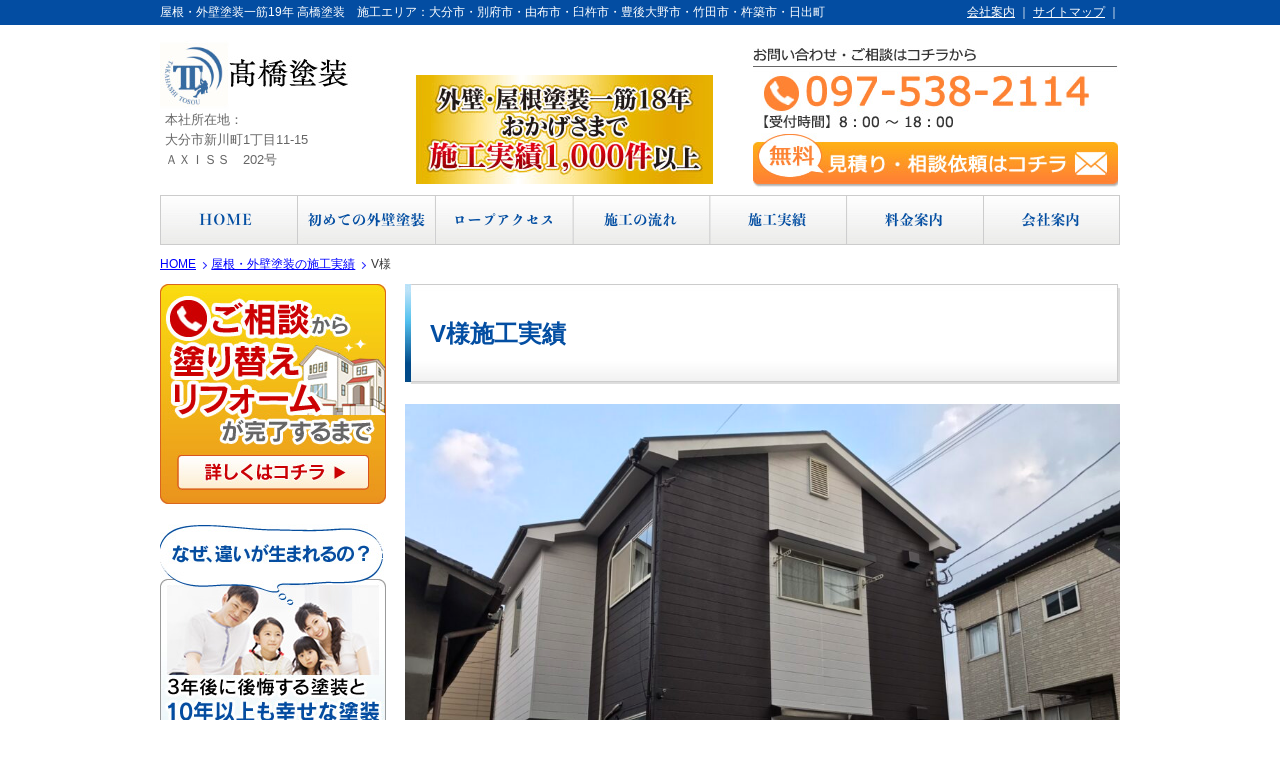

--- FILE ---
content_type: text/html; charset=UTF-8
request_url: https://takahashitosou.com/works/102/
body_size: 9196
content:
<html lang="ja">
<head>
<meta charset="UTF-8">
<!-- Google Tag Manager -->
<script>(function(w,d,s,l,i){w[l]=w[l]||[];w[l].push({'gtm.start':
new Date().getTime(),event:'gtm.js'});var f=d.getElementsByTagName(s)[0],
j=d.createElement(s),dl=l!='dataLayer'?'&l='+l:'';j.async=true;j.src=
'https://www.googletagmanager.com/gtm.js?id='+i+dl;f.parentNode.insertBefore(j,f);
})(window,document,'script','dataLayer','GTM-5T75HFW');</script>
<!-- End Google Tag Manager -->

<title>V様 | 大分市の外壁塗装なら高橋塗装へ</title>
<meta name="keywords" content="">
<meta name="description" content="">
<link type="text/css" rel="stylesheet" href="https://takahashitosou.com/css/normalize.css">
<link type="text/css" rel="stylesheet" href="https://takahashitosou.com/css/base.css">
<link type="text/css" rel="stylesheet" href="https://takahashitosou.com/js/flexslider/flexslider.css">
<link rel="icon" type="image/vnd.microsoft.icon" href="https://takahashitosou.com/favicon.ico">
<script type="text/javascript" src="https://takahashitosou.com/js/jquery-1.8.3.min.js"></script>
<script type="text/javascript" src="https://takahashitosou.com/js/jquery.easing.js"></script>
<script type="text/javascript" src="https://takahashitosou.com/js/jquery.smoothScroll.js"></script>
<script type="text/javascript" src="https://takahashitosou.com/js/flexslider/jquery.flexslider.js"></script>
<script type="text/javascript" src="https://takahashitosou.com/js/sideslider.js"></script>
<script type="text/javascript" src="https://takahashitosou.com/js/common.js"></script>
<!--[if lt IE 9]>
<script type="text/javascript" src="https://takahashitosou.com/js/html5shiv-printshiv.js"></script>
<![endif]-->
<script type="text/javascript">
$(function(){
	$('a.scroll').smoothScroll();	
});
</script>

<meta name='robots' content='max-image-preview:large' />
	<style>img:is([sizes="auto" i], [sizes^="auto," i]) { contain-intrinsic-size: 3000px 1500px }</style>
	<script type="text/javascript">
/* <![CDATA[ */
window._wpemojiSettings = {"baseUrl":"https:\/\/s.w.org\/images\/core\/emoji\/16.0.1\/72x72\/","ext":".png","svgUrl":"https:\/\/s.w.org\/images\/core\/emoji\/16.0.1\/svg\/","svgExt":".svg","source":{"concatemoji":"https:\/\/takahashitosou.com\/manage\/wp-includes\/js\/wp-emoji-release.min.js?ver=6.8.3"}};
/*! This file is auto-generated */
!function(s,n){var o,i,e;function c(e){try{var t={supportTests:e,timestamp:(new Date).valueOf()};sessionStorage.setItem(o,JSON.stringify(t))}catch(e){}}function p(e,t,n){e.clearRect(0,0,e.canvas.width,e.canvas.height),e.fillText(t,0,0);var t=new Uint32Array(e.getImageData(0,0,e.canvas.width,e.canvas.height).data),a=(e.clearRect(0,0,e.canvas.width,e.canvas.height),e.fillText(n,0,0),new Uint32Array(e.getImageData(0,0,e.canvas.width,e.canvas.height).data));return t.every(function(e,t){return e===a[t]})}function u(e,t){e.clearRect(0,0,e.canvas.width,e.canvas.height),e.fillText(t,0,0);for(var n=e.getImageData(16,16,1,1),a=0;a<n.data.length;a++)if(0!==n.data[a])return!1;return!0}function f(e,t,n,a){switch(t){case"flag":return n(e,"\ud83c\udff3\ufe0f\u200d\u26a7\ufe0f","\ud83c\udff3\ufe0f\u200b\u26a7\ufe0f")?!1:!n(e,"\ud83c\udde8\ud83c\uddf6","\ud83c\udde8\u200b\ud83c\uddf6")&&!n(e,"\ud83c\udff4\udb40\udc67\udb40\udc62\udb40\udc65\udb40\udc6e\udb40\udc67\udb40\udc7f","\ud83c\udff4\u200b\udb40\udc67\u200b\udb40\udc62\u200b\udb40\udc65\u200b\udb40\udc6e\u200b\udb40\udc67\u200b\udb40\udc7f");case"emoji":return!a(e,"\ud83e\udedf")}return!1}function g(e,t,n,a){var r="undefined"!=typeof WorkerGlobalScope&&self instanceof WorkerGlobalScope?new OffscreenCanvas(300,150):s.createElement("canvas"),o=r.getContext("2d",{willReadFrequently:!0}),i=(o.textBaseline="top",o.font="600 32px Arial",{});return e.forEach(function(e){i[e]=t(o,e,n,a)}),i}function t(e){var t=s.createElement("script");t.src=e,t.defer=!0,s.head.appendChild(t)}"undefined"!=typeof Promise&&(o="wpEmojiSettingsSupports",i=["flag","emoji"],n.supports={everything:!0,everythingExceptFlag:!0},e=new Promise(function(e){s.addEventListener("DOMContentLoaded",e,{once:!0})}),new Promise(function(t){var n=function(){try{var e=JSON.parse(sessionStorage.getItem(o));if("object"==typeof e&&"number"==typeof e.timestamp&&(new Date).valueOf()<e.timestamp+604800&&"object"==typeof e.supportTests)return e.supportTests}catch(e){}return null}();if(!n){if("undefined"!=typeof Worker&&"undefined"!=typeof OffscreenCanvas&&"undefined"!=typeof URL&&URL.createObjectURL&&"undefined"!=typeof Blob)try{var e="postMessage("+g.toString()+"("+[JSON.stringify(i),f.toString(),p.toString(),u.toString()].join(",")+"));",a=new Blob([e],{type:"text/javascript"}),r=new Worker(URL.createObjectURL(a),{name:"wpTestEmojiSupports"});return void(r.onmessage=function(e){c(n=e.data),r.terminate(),t(n)})}catch(e){}c(n=g(i,f,p,u))}t(n)}).then(function(e){for(var t in e)n.supports[t]=e[t],n.supports.everything=n.supports.everything&&n.supports[t],"flag"!==t&&(n.supports.everythingExceptFlag=n.supports.everythingExceptFlag&&n.supports[t]);n.supports.everythingExceptFlag=n.supports.everythingExceptFlag&&!n.supports.flag,n.DOMReady=!1,n.readyCallback=function(){n.DOMReady=!0}}).then(function(){return e}).then(function(){var e;n.supports.everything||(n.readyCallback(),(e=n.source||{}).concatemoji?t(e.concatemoji):e.wpemoji&&e.twemoji&&(t(e.twemoji),t(e.wpemoji)))}))}((window,document),window._wpemojiSettings);
/* ]]> */
</script>
<style id='wp-emoji-styles-inline-css' type='text/css'>

	img.wp-smiley, img.emoji {
		display: inline !important;
		border: none !important;
		box-shadow: none !important;
		height: 1em !important;
		width: 1em !important;
		margin: 0 0.07em !important;
		vertical-align: -0.1em !important;
		background: none !important;
		padding: 0 !important;
	}
</style>
<link rel='stylesheet' id='wp-block-library-css' href='https://takahashitosou.com/manage/wp-includes/css/dist/block-library/style.min.css?ver=6.8.3' type='text/css' media='all' />
<style id='classic-theme-styles-inline-css' type='text/css'>
/*! This file is auto-generated */
.wp-block-button__link{color:#fff;background-color:#32373c;border-radius:9999px;box-shadow:none;text-decoration:none;padding:calc(.667em + 2px) calc(1.333em + 2px);font-size:1.125em}.wp-block-file__button{background:#32373c;color:#fff;text-decoration:none}
</style>
<style id='global-styles-inline-css' type='text/css'>
:root{--wp--preset--aspect-ratio--square: 1;--wp--preset--aspect-ratio--4-3: 4/3;--wp--preset--aspect-ratio--3-4: 3/4;--wp--preset--aspect-ratio--3-2: 3/2;--wp--preset--aspect-ratio--2-3: 2/3;--wp--preset--aspect-ratio--16-9: 16/9;--wp--preset--aspect-ratio--9-16: 9/16;--wp--preset--color--black: #000000;--wp--preset--color--cyan-bluish-gray: #abb8c3;--wp--preset--color--white: #ffffff;--wp--preset--color--pale-pink: #f78da7;--wp--preset--color--vivid-red: #cf2e2e;--wp--preset--color--luminous-vivid-orange: #ff6900;--wp--preset--color--luminous-vivid-amber: #fcb900;--wp--preset--color--light-green-cyan: #7bdcb5;--wp--preset--color--vivid-green-cyan: #00d084;--wp--preset--color--pale-cyan-blue: #8ed1fc;--wp--preset--color--vivid-cyan-blue: #0693e3;--wp--preset--color--vivid-purple: #9b51e0;--wp--preset--gradient--vivid-cyan-blue-to-vivid-purple: linear-gradient(135deg,rgba(6,147,227,1) 0%,rgb(155,81,224) 100%);--wp--preset--gradient--light-green-cyan-to-vivid-green-cyan: linear-gradient(135deg,rgb(122,220,180) 0%,rgb(0,208,130) 100%);--wp--preset--gradient--luminous-vivid-amber-to-luminous-vivid-orange: linear-gradient(135deg,rgba(252,185,0,1) 0%,rgba(255,105,0,1) 100%);--wp--preset--gradient--luminous-vivid-orange-to-vivid-red: linear-gradient(135deg,rgba(255,105,0,1) 0%,rgb(207,46,46) 100%);--wp--preset--gradient--very-light-gray-to-cyan-bluish-gray: linear-gradient(135deg,rgb(238,238,238) 0%,rgb(169,184,195) 100%);--wp--preset--gradient--cool-to-warm-spectrum: linear-gradient(135deg,rgb(74,234,220) 0%,rgb(151,120,209) 20%,rgb(207,42,186) 40%,rgb(238,44,130) 60%,rgb(251,105,98) 80%,rgb(254,248,76) 100%);--wp--preset--gradient--blush-light-purple: linear-gradient(135deg,rgb(255,206,236) 0%,rgb(152,150,240) 100%);--wp--preset--gradient--blush-bordeaux: linear-gradient(135deg,rgb(254,205,165) 0%,rgb(254,45,45) 50%,rgb(107,0,62) 100%);--wp--preset--gradient--luminous-dusk: linear-gradient(135deg,rgb(255,203,112) 0%,rgb(199,81,192) 50%,rgb(65,88,208) 100%);--wp--preset--gradient--pale-ocean: linear-gradient(135deg,rgb(255,245,203) 0%,rgb(182,227,212) 50%,rgb(51,167,181) 100%);--wp--preset--gradient--electric-grass: linear-gradient(135deg,rgb(202,248,128) 0%,rgb(113,206,126) 100%);--wp--preset--gradient--midnight: linear-gradient(135deg,rgb(2,3,129) 0%,rgb(40,116,252) 100%);--wp--preset--font-size--small: 13px;--wp--preset--font-size--medium: 20px;--wp--preset--font-size--large: 36px;--wp--preset--font-size--x-large: 42px;--wp--preset--spacing--20: 0.44rem;--wp--preset--spacing--30: 0.67rem;--wp--preset--spacing--40: 1rem;--wp--preset--spacing--50: 1.5rem;--wp--preset--spacing--60: 2.25rem;--wp--preset--spacing--70: 3.38rem;--wp--preset--spacing--80: 5.06rem;--wp--preset--shadow--natural: 6px 6px 9px rgba(0, 0, 0, 0.2);--wp--preset--shadow--deep: 12px 12px 50px rgba(0, 0, 0, 0.4);--wp--preset--shadow--sharp: 6px 6px 0px rgba(0, 0, 0, 0.2);--wp--preset--shadow--outlined: 6px 6px 0px -3px rgba(255, 255, 255, 1), 6px 6px rgba(0, 0, 0, 1);--wp--preset--shadow--crisp: 6px 6px 0px rgba(0, 0, 0, 1);}:where(.is-layout-flex){gap: 0.5em;}:where(.is-layout-grid){gap: 0.5em;}body .is-layout-flex{display: flex;}.is-layout-flex{flex-wrap: wrap;align-items: center;}.is-layout-flex > :is(*, div){margin: 0;}body .is-layout-grid{display: grid;}.is-layout-grid > :is(*, div){margin: 0;}:where(.wp-block-columns.is-layout-flex){gap: 2em;}:where(.wp-block-columns.is-layout-grid){gap: 2em;}:where(.wp-block-post-template.is-layout-flex){gap: 1.25em;}:where(.wp-block-post-template.is-layout-grid){gap: 1.25em;}.has-black-color{color: var(--wp--preset--color--black) !important;}.has-cyan-bluish-gray-color{color: var(--wp--preset--color--cyan-bluish-gray) !important;}.has-white-color{color: var(--wp--preset--color--white) !important;}.has-pale-pink-color{color: var(--wp--preset--color--pale-pink) !important;}.has-vivid-red-color{color: var(--wp--preset--color--vivid-red) !important;}.has-luminous-vivid-orange-color{color: var(--wp--preset--color--luminous-vivid-orange) !important;}.has-luminous-vivid-amber-color{color: var(--wp--preset--color--luminous-vivid-amber) !important;}.has-light-green-cyan-color{color: var(--wp--preset--color--light-green-cyan) !important;}.has-vivid-green-cyan-color{color: var(--wp--preset--color--vivid-green-cyan) !important;}.has-pale-cyan-blue-color{color: var(--wp--preset--color--pale-cyan-blue) !important;}.has-vivid-cyan-blue-color{color: var(--wp--preset--color--vivid-cyan-blue) !important;}.has-vivid-purple-color{color: var(--wp--preset--color--vivid-purple) !important;}.has-black-background-color{background-color: var(--wp--preset--color--black) !important;}.has-cyan-bluish-gray-background-color{background-color: var(--wp--preset--color--cyan-bluish-gray) !important;}.has-white-background-color{background-color: var(--wp--preset--color--white) !important;}.has-pale-pink-background-color{background-color: var(--wp--preset--color--pale-pink) !important;}.has-vivid-red-background-color{background-color: var(--wp--preset--color--vivid-red) !important;}.has-luminous-vivid-orange-background-color{background-color: var(--wp--preset--color--luminous-vivid-orange) !important;}.has-luminous-vivid-amber-background-color{background-color: var(--wp--preset--color--luminous-vivid-amber) !important;}.has-light-green-cyan-background-color{background-color: var(--wp--preset--color--light-green-cyan) !important;}.has-vivid-green-cyan-background-color{background-color: var(--wp--preset--color--vivid-green-cyan) !important;}.has-pale-cyan-blue-background-color{background-color: var(--wp--preset--color--pale-cyan-blue) !important;}.has-vivid-cyan-blue-background-color{background-color: var(--wp--preset--color--vivid-cyan-blue) !important;}.has-vivid-purple-background-color{background-color: var(--wp--preset--color--vivid-purple) !important;}.has-black-border-color{border-color: var(--wp--preset--color--black) !important;}.has-cyan-bluish-gray-border-color{border-color: var(--wp--preset--color--cyan-bluish-gray) !important;}.has-white-border-color{border-color: var(--wp--preset--color--white) !important;}.has-pale-pink-border-color{border-color: var(--wp--preset--color--pale-pink) !important;}.has-vivid-red-border-color{border-color: var(--wp--preset--color--vivid-red) !important;}.has-luminous-vivid-orange-border-color{border-color: var(--wp--preset--color--luminous-vivid-orange) !important;}.has-luminous-vivid-amber-border-color{border-color: var(--wp--preset--color--luminous-vivid-amber) !important;}.has-light-green-cyan-border-color{border-color: var(--wp--preset--color--light-green-cyan) !important;}.has-vivid-green-cyan-border-color{border-color: var(--wp--preset--color--vivid-green-cyan) !important;}.has-pale-cyan-blue-border-color{border-color: var(--wp--preset--color--pale-cyan-blue) !important;}.has-vivid-cyan-blue-border-color{border-color: var(--wp--preset--color--vivid-cyan-blue) !important;}.has-vivid-purple-border-color{border-color: var(--wp--preset--color--vivid-purple) !important;}.has-vivid-cyan-blue-to-vivid-purple-gradient-background{background: var(--wp--preset--gradient--vivid-cyan-blue-to-vivid-purple) !important;}.has-light-green-cyan-to-vivid-green-cyan-gradient-background{background: var(--wp--preset--gradient--light-green-cyan-to-vivid-green-cyan) !important;}.has-luminous-vivid-amber-to-luminous-vivid-orange-gradient-background{background: var(--wp--preset--gradient--luminous-vivid-amber-to-luminous-vivid-orange) !important;}.has-luminous-vivid-orange-to-vivid-red-gradient-background{background: var(--wp--preset--gradient--luminous-vivid-orange-to-vivid-red) !important;}.has-very-light-gray-to-cyan-bluish-gray-gradient-background{background: var(--wp--preset--gradient--very-light-gray-to-cyan-bluish-gray) !important;}.has-cool-to-warm-spectrum-gradient-background{background: var(--wp--preset--gradient--cool-to-warm-spectrum) !important;}.has-blush-light-purple-gradient-background{background: var(--wp--preset--gradient--blush-light-purple) !important;}.has-blush-bordeaux-gradient-background{background: var(--wp--preset--gradient--blush-bordeaux) !important;}.has-luminous-dusk-gradient-background{background: var(--wp--preset--gradient--luminous-dusk) !important;}.has-pale-ocean-gradient-background{background: var(--wp--preset--gradient--pale-ocean) !important;}.has-electric-grass-gradient-background{background: var(--wp--preset--gradient--electric-grass) !important;}.has-midnight-gradient-background{background: var(--wp--preset--gradient--midnight) !important;}.has-small-font-size{font-size: var(--wp--preset--font-size--small) !important;}.has-medium-font-size{font-size: var(--wp--preset--font-size--medium) !important;}.has-large-font-size{font-size: var(--wp--preset--font-size--large) !important;}.has-x-large-font-size{font-size: var(--wp--preset--font-size--x-large) !important;}
:where(.wp-block-post-template.is-layout-flex){gap: 1.25em;}:where(.wp-block-post-template.is-layout-grid){gap: 1.25em;}
:where(.wp-block-columns.is-layout-flex){gap: 2em;}:where(.wp-block-columns.is-layout-grid){gap: 2em;}
:root :where(.wp-block-pullquote){font-size: 1.5em;line-height: 1.6;}
</style>
<link rel="https://api.w.org/" href="https://takahashitosou.com/wp-json/" /><link rel="EditURI" type="application/rsd+xml" title="RSD" href="https://takahashitosou.com/manage/xmlrpc.php?rsd" />
<link rel="canonical" href="https://takahashitosou.com/works/102/" />
<link rel='shortlink' href='https://takahashitosou.com/?p=102' />
<link rel="alternate" title="oEmbed (JSON)" type="application/json+oembed" href="https://takahashitosou.com/wp-json/oembed/1.0/embed?url=https%3A%2F%2Ftakahashitosou.com%2Fworks%2F102%2F" />
<link rel="alternate" title="oEmbed (XML)" type="text/xml+oembed" href="https://takahashitosou.com/wp-json/oembed/1.0/embed?url=https%3A%2F%2Ftakahashitosou.com%2Fworks%2F102%2F&#038;format=xml" />
</head>

<body class="wp-singular works-template-default single single-works postid-102 wp-theme-takahasitosou">
<!-- Google Tag Manager (noscript) -->
<noscript><iframe src="https://www.googletagmanager.com/ns.html?id=GTM-5T75HFW"
height="0" width="0" style="display:none;visibility:hidden"></iframe></noscript>
<!-- End Google Tag Manager (noscript) -->

<div id="fb-root"></div>
<script>(function(d, s, id) {
  var js, fjs = d.getElementsByTagName(s)[0];
  if (d.getElementById(id)) return;
  js = d.createElement(s); js.id = id;
  js.src = "//connect.facebook.net/ja_JP/sdk.js#xfbml=1&version=v2.6";
  fjs.parentNode.insertBefore(js, fjs);
}(document, 'script', 'facebook-jssdk'));</script>


<div class="page-bg">
<div class="page-body">

<header class="header">
<div class="header__container clearfix">
<h1 class="site-description">屋根・外壁塗装一筋19年 高橋塗装　施工エリア：大分市・別府市・由布市・臼杵市・豊後大野市・竹田市・杵築市・日出町</h1>
<nav class="primal-nav">
<ul>
<li><a href="https://takahashitosou.com/company/index.html">会社案内</a></li>
<li><a href="https://takahashitosou.com/sitemap/index.html">サイトマップ</a></li>
</ul>
</nav>
<!-- /.header__container --></div>

<div class="header__container clearfix">
<div class="site-name">
<a href="https://takahashitosou.com/index.html"><img alt="" src="https://takahashitosou.com/img/common/header/log--sitename.jpg"></a>
<p class="logo-address">
本社所在地：<br>
大分市新川町1丁目11-15<br>
ＡＸＩＳＳ　202号
</p>
<!-- /.site-name--></div>
<div class="header-contact">
<img alt="電話でのお問い合わせ：097-538-2114(8時〜18時)" src="https://takahashitosou.com/img/common/header/pic--contact.jpg">
<a href="https://takahashitosou.com/contact/index.html"><img alt="メールでの見積・相談依頼はこちら" src="https://takahashitosou.com/img/common/header/btn--contact.jpg"></a>
<!-- /.header-contact --></div>

<!-- /.header__container --></div>
</header>

<nav class="global-nav">
<ul>
<li class="global-nav__item01"><a href="https://takahashitosou.com/index.html"><span>HOME</span></a></li>
<li class="global-nav__item02"><a href="https://takahashitosou.com/knowledge/index.html"><span>初めての外壁塗装</span></a></li>
<li class="global-nav__item03"><a href="javascript:;"><span>ロープアクセス</span></a>
<ul class="global-sab-nav">
<li><a href="https://takahashitosou.com/rope/index.html">大分県下初ロープアクセスによる外壁診断</a></li>
<li><a href="https://takahashitosou.com/rope/mansion.html">ロープアクセスでマンションの外壁診断</a></li>
<li><a href="https://takahashitosou.com/rope/inspection.html">非破壊検査で協力会社をお探しの企業さまへ</a></li>
</ul>

</li>
<li class="global-nav__item04"><a href="https://takahashitosou.com/flow/index.html"><span>施工の流れ</span></a></li>
<li class="global-nav__item05"><a href="https://takahashitosou.com/works/"><span>施工実績</span></a></li>
<li class="global-nav__item06"><a href="https://takahashitosou.com/service/index.html"><span>料金案内</span></a></li>
<li class="global-nav__item07"><a href="https://takahashitosou.com/company/index.html"><span>会社案内</span></a></li>
</ul>
</nav>


<div class="contents clearfix">
<ol class="topic-path">
<li><a href="https://takahashitosou.com/index.html">HOME</a></li>
<li><a href="https://takahashitosou.com/works/">屋根・外壁塗装の施工実績</a></li>
<li>V様</li>
</ol>

<div class="main-column">


<h1 class="title--page-title">V様施工実績</h1>

<article class="works">
<div class="marginB20">
<img alt="" class="margin--bottom--40" src="https://takahashitosou.com/manage/wp-content/uploads/2018/01/S_5845120705860-1024x768.jpg" width="100%">
</div>
<section class="marginB20 clearfix">
<h1 class="title--lv1">ご要望や課題</h1>
<p class="paragraph margin--bottom--40">
ご自宅を施工させていただいたお客様からのご紹介でお仕事をいただきました。<br />
カラーシミュレーションで外壁の色を決めていただきました。<br />
正面のアクセントの色が映えました。</p>
<!-- /.section  --></section>

<section class="marginB20 clearfix">
<h1 class="title--lv1">高橋塗装からのご提案</h1>
<p class="paragraph margin--bottom--40">
</p>


<h2 class="title--lv2">屋根・外壁</h2>
<p class="paragraph">
</p>
<div class="clearfix before-after">
<img class="margin--bottom--20" alt="" src="https://takahashitosou.com/img/works/pic--before-after.jpg">
<div class="before">
<div class="before-photo">
<img alt="" src="https://takahashitosou.com/manage/wp-content/uploads/2018/01/DSCN0370-300x225.jpg">

</div>
</div>
<img class="arrow" alt="" src="https://takahashitosou.com/img/works/ico--arrow.jpg">

<div class="after">
<div class="after-photo">
<img alt="" src="https://takahashitosou.com/manage/wp-content/uploads/2018/01/S_5845120705860-1024x768.jpg">
</div>
</div>

<!-- /.before-after --></div>


<!-- /.section  --></section>

</article>


</div>
<div class="sub-column">



<a class="bnr" href="https://takahashitosou.com/flow/index.html"><img alt="ご相談から塗り替えリフォームが完了するまで" src="https://takahashitosou.com/img/common/subcolumn/bnr--flow.jpg"></a>
<a class="bnr" href="https://takahashitosou.com/knowledge/index.html"><img alt="３年後に公開する塗装と１０年以上も幸せな塗装" src="https://takahashitosou.com/img/common/subcolumn/bnr--choice.jpg"></a>
<a class="bnr" href="https://takahashitosou.com/service/support.html"><img alt="高橋塗装のアフターサポート" src="https://takahashitosou.com/img/common/subcolumn/bnr--after-support.jpg"></a>


<aside class="side-aside">
<h1 class="side-aside__title">屋根・外壁塗装メニュー</h1>
<ul class="side-aside__list">
<li><a href="https://takahashitosou.com/flow/index.html">塗装完了までの全工程</a></li>
<li><a href="https://takahashitosou.com/service/index.html">料金案内</a></li>
<li><a href="https://takahashitosou.com/service/simulation.html">カラーシミュレーション</a></li>
<li><a href="https://takahashitosou.com/service/stone.html">業界初！「天然石風」塗装</a></li>
<li><a href="https://takahashitosou.com/service/area.html">施工サポートエリア</a></li>
<li class="last"><a href="https://takahashitosou.com/service/support.html">塗った後のアフターサポート</a></li>
</ul>
</aside>

<aside class="side-aside">
<h1 class="side-aside__title"><img alt="" src="https://takahashitosou.com/img/common/subcolumn/ico--attention.png"> 塗り替えサイン・症状</h1>
<div class="picture">
<div class="flexslider">
<ul class="slides">
<li><img alt="" src="https://takahashitosou.com/img/common/subcolumn/slide/pic--01.jpg">外壁のヒビ割れ</li>
<li><img alt="" src="https://takahashitosou.com/img/common/subcolumn/slide/pic--02.jpg">手に色の粉がつく</li>
<li><img alt="" src="https://takahashitosou.com/img/common/subcolumn/slide/pic--03.jpg">塗膜の剥がれ</li>
<li><img alt="" src="https://takahashitosou.com/img/common/subcolumn/slide/pic--04.jpg">外壁のカビや汚れ</li>
<li><img alt="" src="https://takahashitosou.com/img/common/subcolumn/slide/pic--05.jpg">屋根のカビや汚れ</li>
<li><img alt="" src="https://takahashitosou.com/img/common/subcolumn/slide/pic--06.jpg">目地のヒビ割れ</li>
</ul>
</div>
</div>
</aside>


<a class="bnr" href="https://takahashitosou.com/knowledge/check.html"><img alt="自分でできる外壁塗装診断" src="https://takahashitosou.com/img/common/subcolumn/bnr--check.jpg"></a>


<a class="bnr" href="https://takahashitosou.com/company/message.html"><img alt="代表メッセージ" src="https://takahashitosou.com/img/common/subcolumn/bnr--message.jpg"></a>


<aside class="side-aside">
<h1 class="side-aside__title margin--bottom--10">所有資格一覧</h1>
<ul class="list--nomal">
<li>一級建築塗装技能士</li>
<li>有機溶剤作業主任者</li>
<li>自由研削</li>
<li>高所作業車運転（10ｍ以上）</li>
<li>足場の組立て等作業主任者</li>
<li>ゴンドラ特別教育</li>
<li>酸素欠乏・硫化水素危険作業主任者</li>
<li>玉掛け技能</li>
<li>一級鋼橋塗装技能士</li>
<li>職長・安全衛生責任者</li>
<li>大分県知事許可取得（般-2）第14601号</li>
</ul>
</aside>


<aside class="side-aside">
<h1 class="side-aside__title">施工サポートエリア</h1>
<p class="padding--all--10 font--size93">
<img alt="" src="https://takahashitosou.com/img/common/subcolumn/pic--area.jpg"><br><br>
【大分県】<br>
大分市・別府市・由布市・臼杵市・豊後大野市・竹田市・杵築市・日出町。<br>
<br>
当社では、本社の所在地の大分県大分市から、車で１時間以内で行ける地域を屋根・外壁塗装工事の対象エリアとしています。ただし、工事の時期、工事の内容などによっては、エリア外であってもお受けすることが可能な場合があります。 詳しくは、お問い合わせください。 
</p>
<div class="center margin--bottom--10">
<a href="https://takahashitosou.com/service/area.html"><img alt="詳細はこちら" src="https://takahashitosou.com/img/common/subcolumn/btn--detail.jpg"></a>
</div>
</aside>

<a class="bnr" href="http://www.ntk.or.jp/" target="_blank"><img alt="一般社団法人日本塗装協会" src="https://takahashitosou.com/img/common/subcolumn/bnr--association.jpg"></a>
<a class="bnr" href="http://buzip.net/oita/takahashitosou/president/" target="_blank"><img alt="大分の社長.tv" src="https://takahashitosou.com/img/common/subcolumn/bnr--tv.jpg"></a>

<div class="fb-page" data-href="https://www.facebook.com/takahashitoso/?fref=ts" data-tabs="timeline" data-width="226" data-small-header="true" data-adapt-container-width="true" data-hide-cover="false" data-show-facepile="true"><blockquote cite="https://www.facebook.com/takahashitoso/?fref=ts" class="fb-xfbml-parse-ignore"><a href="https://www.facebook.com/takahashitoso/?fref=ts">高橋塗装株式会社</a></blockquote></div>
<!-- /.sub-column  --></div>

<!-- /.contents  --></div>
<!-- /.page-body --></div>

<footer class="footer">

<nav class="footer-navi">
<ul>
<li><a href="https://takahashitosou.com/index.html">HOME</a></li>
<li><a href="https://takahashitosou.com/knowledge/index.html">初めての屋根・外壁塗装</a></li>
<li><a href="https://takahashitosou.com/works/">施工実績</a></li>
<li><a href="https://takahashitosou.com/service/index.html">料金案内</a></li>
<li><a href="https://takahashitosou.com/company/index.html">会社案内</a></li>
<li class="last"><a href="https://takahashitosou.com/contact/privacy.html">個人情報の取扱について</a></li>
</ul>

</nav>
<img class="craftworker" alt="" src="https://takahashitosou.com/img/common/footer/pic--craftworker.png">
<a class="go-pagetop scroll" href="#pagetop"><img alt="ページトップへ" src="https://takahashitosou.com/img/common/footer/btn--go-pagetop.png"></a>
<div class="footer__container clearfix">

<div class="footer__data">

<section class="news">
<h1 class="news__title">お知らせ</h1>
<ul>
<li><span>2025/09/12</span> <a href="https://takahashitosou.com/2025/09/221/">ロープアクセス工法で施工を行っております</a></li>
<li><span>2018/02/03</span> <a href="https://takahashitosou.com/2018/02/143/">施工実績を追加いたしました。</a></li>
<li><span>2018/01/04</span> <a href="https://takahashitosou.com/2018/01/126/">施工実績を追加いたしました</a></li>
</ul>
<div class="right">
<a href="https://takahashitosou.com/category/news/">一覧を見る &gt;</a>
</div>
</section>

<img class="footer__staff-photo" alt="" src="https://takahashitosou.com/img/common/footer/pic--staff.jpg">
<div class="logo">
<a href="https://takahashitosou.com/index.html"><img alt="高橋塗装株式会社" src="https://takahashitosou.com/img/common/footer/logo--sitename.jpg"></a>
</div>
<address class="address">
会社名：高橋塗装株式会社<br>
所在地：大分市新川町1丁目11-15<br>
ＡＸＩＳＳ　202号<br>
電話：097-538-2114<br>
FAX：097-538-7214<br>
事業内容 ：住宅、マンション、<br>
ビルなどの一般建築塗装、吹付け塗装及び鉄骨塗装<br>
許可番号：大分県知事許可（般－2）第14601号
</address>

</dl>
<!-- /.footer__data --></div>

<div class="footer__contact">
<h1 class="contact-area__title">お問い合わせ・ご相談はコチラから</h1>
<div class="contact-area__contents">
<p class="paragraph">
「外壁にヒビが入っている」「外壁の塗膜の剥がれが目立ってきた」「屋根の汚れが目立ってきた」などの症状があれば、今すぐお問い合わせください！
</p>
<span class="contact-area__tel"><img alt="TEL：" src="https://takahashitosou.com/img/common/item/ico--tel.png"> 097-538-2114</span>
<span class="contact-area__time">【受付時間】8：00 ～ 18：00</span>
<div class="block-emphasis--02">
<div class="title--other-02 font--bold">ホームページからのお見積り・調査依頼は</div>
<div class="center">
<img alt="24時間受付け" src="https://takahashitosou.com/img/common/item/pic--24hours.png"><br>
<a href="https://takahashitosou.com/contact/index.html"><img alt="無料見積り・相談依頼はこちら" src="https://takahashitosou.com/img/common/item/btn--goto-contact.png"></a>
</div>
</div>
<!-- /.contact-area__contents --></div>
<img class="contact-area__pic" alt="" src="https://takahashitosou.com/img/common/footer/pic--contact-comment.png">
<!-- /.footer__contact --></div>

<!-- /.footer__container --></div>
<small class="copy">&copy; 2015 TAKAHASHI TOSOU</small>
</footer>

<!-- /.page-bg --></div>

<script type="speculationrules">
{"prefetch":[{"source":"document","where":{"and":[{"href_matches":"\/*"},{"not":{"href_matches":["\/manage\/wp-*.php","\/manage\/wp-admin\/*","\/manage\/wp-content\/uploads\/*","\/manage\/wp-content\/*","\/manage\/wp-content\/plugins\/*","\/manage\/wp-content\/themes\/takahasitosou\/*","\/*\\?(.+)"]}},{"not":{"selector_matches":"a[rel~=\"nofollow\"]"}},{"not":{"selector_matches":".no-prefetch, .no-prefetch a"}}]},"eagerness":"conservative"}]}
</script>
</body>
</html>


--- FILE ---
content_type: text/css
request_url: https://takahashitosou.com/css/base.css
body_size: 7129
content:
@charset "UTF-8";
/* //////////////////////////////////////////////////
[Base] 
////////////////////////////////////////////////// */
/* --------------------------------------------------
	0. Resetting default margin and padding
-------------------------------------------------- */
body, div, dl, dt, dd, ul, ol, li,
h1, h2, h3, h4, h5, h6,
object, iframe, pre, code, p, blockquote,
form, fieldset, legend,
table, th, td, caption, tbody, tfoot, thead {
  margin: 0;
  padding: 0;
}

h1, h2, h3, h4, h5, h6 {
  display: block;
}

/* --------------------------------------------------
	1. HTML, Body, Anchor
-------------------------------------------------- */
/*  html { overflow-y: scroll; } for mozilla: always display scrollbar */
body {
  color: #333;
  font-family: "Hiragino Kaku Gothic ProN", "ヒラギノ角ゴ ProN W3", "Meiryo", "メイリオ", sans-serif;
  _font-family: "ＭＳ Ｐゴシック", sans-serif;
  font-size: 14px;
  *font-size: 87%;
  line-height: 1.6;
  word-break: break-word;
  -webkit-text-size-adjust: 100%;
  text-align: center;
}

/*body.macOs , body.win8-1 {
	font-family: "游ゴシック体","Yu Gothic",YuGothic,"Hiragino Kaku Gothic ProN","ヒラギノ角ゴ ProN W3","Meiryo","メイリオ",sans-serif;
}*/
/*
Font-size list (base: 14px)
 57% =  8px
 64% =  9px
 71% = 10px
 79% = 11px        150% = 21px        221% = 31px
 86% = 12px        157% = 22px        229% = 32px
 93% = 13px        163% = 23px        236% = 33px
100% = 14px        171% = 24px        243% = 34px
107% = 15px        179% = 25px        250% = 35px
114% = 16px        186% = 26px        257% = 36px
121% = 17px        193% = 27px        264% = 37px
129% = 18px        200% = 28px        271% = 38px
136% = 19px        208% = 29px        276% = 39px
143% = 20px        214% = 30px        286% = 40px
*/
a {
  color: #0000FF;
}

a:hover, a:active {
  color: #FF8320;
  text-decoration: none;
}
a:hover img, a:active img {
  -moz-opacity: 0.7;
  opacity: 0.7;
  filter: alpha(opacity=70);
  border: none;
}

/* IE8 */
html > body a:hover img {
  display: inline-block\9 ;
  zoom: 1\9 ;
}

/* 新旧Firefox */
a:hover img, x:-moz-any-link {
  background: #fff;
}

a:hover img, x:-moz-any-link, x:default {
  background: #fff;
}

/* for IE7: page zoom bug fix */
*:first-child + html body,
*:first-child + html br {
  letter-spacing: 0;
}

/* Images
----------------------------------- */
img, video {
  vertical-align: bottom;
  max-width: 100%;
}

/* //////////////////////////////////////////////////
[Layout] 
////////////////////////////////////////////////// */
/* --------------------------------------------------
	0. Container
-------------------------------------------------- */
.page-bg {
  padding: 0;
  background: url(../img/common/bgi/bgi--page-bg.jpg) 0 0 repeat-x;
}

.page-body {
  width: 960px;
  margin: 0 auto;
  text-align: left;
  position: relative;
}

/* --------------------------------------------------
	1. Header
-------------------------------------------------- */
.header {
  height: auto;
  width: 100%;
  padding-bottom: 7px;
  background: url(../img/common/header/bgi--header.jpg) 255px 75px no-repeat;
}
.header .site-description {
  font-size: 87.5%;
  font-weight: normal;
  line-height: 25px;
  width: 79%;
  float: left;
  color: #fff;
}
.header .site-description span {
  display: block;
  color: #034EA2;
  font-weight: bold;
}
.header .primal-nav {
  list-style: none;
  margin: 0;
  padding: 0;
  width: 20%;
  float: right;
  text-align: right;
  color: #fff;
  font-size: 86%;
  line-height: 25px;
}
.header .primal-nav li {
  display: inline;
}
.header .primal-nav li:after {
  content: " ｜ ";
}
.header .primal-nav li.last:after {
  content: "";
}
.header .primal-nav li a {
  color: #fff;
}
.header .site-name {
  display: block;
  width: 215px;
  padding: 15px 0 10px;
  float: left;
  font-size: 93%;
  color: #666666;
}
.header .site-name p {
  padding-left: 5px;
}
.header .header-contact {
  padding-top: 15px;
  width: 367px;
  float: right;
}

/* --------------------------------------------------
	2. GlobalNav
-------------------------------------------------- */
.global-nav {
  clear: both;
  display: block;
  background: url(../img/common/menu/global-nav.jpg) 0 0 no-repeat;
  height: 50px;
  margin-bottom: 30px;
}
.global-nav ul {
  list-style: none;
}
.global-nav li {
  float: left;
  width: 137px;
}
.global-nav a, .global-nav span {
  display: block;
  height: 50px;
  background-image: url(../img/common/menu/global-nav.jpg);
  overflow: hidden;
  text-indent: -9999px;
}
.global-nav .global-nav__item01 a {
  background-position: 0px 50px;
}
.global-nav .global-nav__item01 a.active span {
  background-position: 0px 50px;
}
.global-nav .global-nav__item01 a span {
  background-position: 0px 0px;
}
.global-nav .global-nav__item02 a {
  background-position: -137px 50px;
}
.global-nav .global-nav__item02 a.active span {
  background-position: -137px 50px;
}
.global-nav .global-nav__item02 a span {
  background-position: -137px 0px;
}
.global-nav .global-nav__item03 a {
  background-position: -274px 50px;
}
.global-nav .global-nav__item03 a.active span {
  background-position: -274px 50px;
}
.global-nav .global-nav__item03 a span {
  background-position: -274px 0px;
}
.global-nav .global-nav__item04 a {
  background-position: -411px 50px;
}
.global-nav .global-nav__item04 a.active span {
  background-position: -411px 50px;
}
.global-nav .global-nav__item04 a span {
  background-position: -411px 0px;
}
.global-nav .global-nav__item05 a {
  background-position: -548px 50px;
}
.global-nav .global-nav__item05 a.active span {
  background-position: -548px 50px;
}
.global-nav .global-nav__item05 a span {
  background-position: -548px 0px;
}
.global-nav .global-nav__item06 a {
  background-position: -685px 50px;
}
.global-nav .global-nav__item06 a.active span {
  background-position: -685px 50px;
}
.global-nav .global-nav__item06 a span {
  background-position: -685px 0px;
}
.global-nav .global-nav__item07 a {
  background-position: -822px 50px;
}
.global-nav .global-nav__item07 a.active span {
  background-position: -822px 50px;
}
.global-nav .global-nav__item07 a span {
  background-position: -822px 0px;
}

.global-sab-nav {
  z-index: 1;
  position: absolute;
  overflow: hidden;
  text-indent: 0;
  display: none;
  clear: both;
  padding: 20px 10px 0 10px;
  background-color: #034EA2;
}
.global-sab-nav li {
  display: block;
  float: none;
  width: 268px;
  display: block;
  border-bottom: 1px solid #ccc;
  font-weight: bold;
}
.global-sab-nav li:last-child {
  border-bottom: none;
}
.global-sab-nav a {
  background-image: none;
  text-indent: 0;
  padding: 20px;
  background: #034EA2;
  color: #fff;
  text-decoration: none;
}
.global-sab-nav a:hover {
  background-image: none;
  text-indent: 0;
  background: #fff;
  color: #034EA2;
  padding: 20px;
}

.global-nav__item03:hover .global-sab-nav {
  display: block;
}

/* --------------------------------------------------
	3. Footer
-------------------------------------------------- */
footer {
  clear: both;
  display: block;
  text-align: left;
  position: relative;
}
footer .footer__container {
  width: 960px;
  margin: 0 auto;
}
footer .footer-navi {
  background: #6FB7E4;
  list-style: none;
  text-align: center;
  color: #fff;
  margin: 100px 0 40px;
}
footer .footer-navi li {
  display: inline-block;
  padding: 10px 0;
}
footer .footer-navi li:after {
  content: " | ";
}
footer .footer-navi li.last:after {
  content: "";
}
footer .footer-navi li a {
  color: #fff;
}
footer .craftworker {
  position: absolute;
  left: 50%;
  top: -80px;
  margin-left: 360px;
}
footer .footer__data {
  width: 464px;
  float: left;
  line-height: 1.4;
}
footer .footer__data .footer__staff-photo {
  float: right;
  margin: 30px 0 0 15px;
}
footer .news {
  margin-bottom: 20px;
}
footer .news .news__title {
  padding: 3px 2px;
  border-bottom: 3px solid #034EA2;
  font-size: 129%;
}
footer .news ul {
  list-style: none;
  margin-bottom: 10px;
}
footer .news ul li {
  border-bottom: 1px dashed #999;
  padding: 8px 3px;
}
footer .logo {
  margin-bottom: 10px;
}
footer .address {
  font-style: normal;
}
footer .footer__contact {
  position: relative;
  width: 459px;
  margin-top: 20px;
  float: right;
}
footer .footer__contact .contact-area__title {
  background: #034EA2;
  color: #fff;
  font-size: 114%;
  padding: 5px;
  margin-bottom: 20px;
}
footer .footer__contact .paragraph {
  width: 357px;
}
footer .footer__contact .contact-area__tel {
  margin-bottom: 10px;
  font-size: 271%;
  font-weight: bold;
  display: block;
  line-height: 1;
  color: #FF8332;
}
footer .footer__contact .contact-area__tel img {
  vertical-align: top;
}
footer .footer__contact .contact-area__time {
  display: block;
  font-size: 114%;
  font-weight: bold;
  margin-bottom: 20px;
}
footer .footer__contact .contact-area__pic {
  position: absolute;
  right: 0;
  top: -10px;
}
footer .copy {
  display: block;
  text-align: center;
  line-height: 50px;
}

/* goPageTop
----------------------------------- */
.go-pagetop {
  display: none;
  clear: both;
  position: fixed;
  bottom: 10px;
  left: 50%;
  margin-left: 500px;
}

/* --------------------------------------------------
	4. Contents
-------------------------------------------------- */
.contents {
  padding: 0;
}

.main-column {
  width: 715px;
  float: right;
}

.sub-column {
  width: 226px;
  float: left;
}

/* //////////////////////////////////////////////////
[Sub Column] 
////////////////////////////////////////////////// */
.bnr {
  display: block;
  margin-bottom: 20px;
}

.side-aside {
  border: 1px solid #999;
  margin-bottom: 20px;
}
.side-aside .side-aside__title {
  padding: 5px 0;
  background: #86C87A;
  text-align: center;
  color: #fff;
  font-weight: bold;
  font-size: 121%;
}
.side-aside .side-aside__list {
  list-style: none;
}
.side-aside .side-aside__list li {
  border-bottom: 1px solid #999;
  background: url(../img/common/mark/ico--arrow--01.png) 97% center no-repeat;
}
.side-aside .side-aside__list li.last {
  border-bottom: 0;
}
.side-aside .side-aside__list li a {
  display: block;
  padding: 7px 15px 7px 7px;
}

.side-aside .picture {
  width: 166px;
  margin: 20px auto 10px;
  text-align: center;
}
.side-aside .picture img {
  margin-bottom: 5px;
}

/* Local Navigation
----------------------------------- */
.local-nav {
  margin-bottom: 20px;
}
.local-nav .local-nav__title {
  color: #fff;
  font-size: 114%;
  background: #DE5D00;
  padding: 7px;
}
.local-nav .local-nav__list {
  list-style: none;
}
.local-nav .local-nav__list li {
  border-bottom: 1px solid #DE5D00;
}
.local-nav .local-nav__list li a {
  display: block;
  padding: 5px 5px 5px 5px;
}

/* //////////////////////////////////////////////////
[Item] 
////////////////////////////////////////////////// */
/* heading
----------------------------------- */
.title--page-title {
  background: url(../img/common/heading/bgi--page-title.jpg) 0 0 no-repeat;
  padding: 31px 0 31px 25px;
  margin-bottom: 20px;
  color: #034EA2;
  font-size: 171%;
  font-weight: bold;
}

.title--lv1 {
  background: url(../img/common/heading/line--lv1.jpg) left bottom no-repeat;
  padding: 0 0 8px 0;
  margin-bottom: 15px;
  color: #034EA2;
  font-size: 157%;
  font-weight: bold;
}

.title--lv2 {
  background: #EEF8FA;
  padding: 7px 10px;
  margin-bottom: 15px;
  font-size: 129%;
  font-weight: bold;
}

.title--lv3 {
  border-left: 5px solid #034EA2;
  padding: 0 0 0 10px;
  margin-bottom: 10px;
  font-size: 116%;
  font-weight: bold;
  color: #034EA2;
}

.title--other-01 {
  margin-bottom: 10px;
  font-size: 129%;
  color: #86C87A;
  font-weight: bold;
}
.title--other-01:before {
  content: "- ";
}

.title--other-02 {
  margin-bottom: 10px;
  border-bottom: 2px solid #034EA2;
  margin-bottom: 5px;
  font-size: 129%;
}

.title--other-03 {
  padding: 0 3px;
  margin-bottom: 5px;
  color: #666;
  font-size: 114%;
}

/* Topic Path
----------------------------------- */
.topic-path {
  margin: -20px 0 10px;
  font-size: 87.5%;
  list-style: none;
}
.topic-path li {
  display: inline-block;
}
.topic-path li a {
  margin-right: 0.2em;
}
.topic-path li a::after {
  border-right: 1px solid;
  border-top: 1px solid;
  -webkit-box-sizing: content-box;
  box-sizing: content-box;
  color: inherit;
  content: "";
  display: inline-block;
  width: 4px;
  height: 4px;
  opacity: 0.8;
  margin-left: 0.4em;
  -webkit-transform: rotate(45deg);
  transform: rotate(45deg);
}

/* Layout
----------------------------------- */
.section {
  clear: both;
  margin-bottom: 40px;
}

.layout--half {
  width: 49%;
}

.layout--1-third {
  width: 32%;
}

.layout--2-third {
  width: 66%;
}

.layout--3-col {
  float: left;
  width: 32%;
  margin-right: 2%;
}
.layout--3-col.last {
  margin-right: 0%;
}

.layout--4-col {
  float: left;
  width: 24%;
  margin-right: 1%;
}
.layout--4-col.last {
  margin-right: 0;
}

/* Paragraph
----------------------------------- */
.txt {
  padding: 0 1px;
}

.paragraph {
  padding: 0 1px 0 1px;
  margin-bottom: 1em;
}

.txt--sub {
  font-size: 85% !important;
  color: #666;
}

.attention {
  padding: 0 0 0 0.7em;
  margin-bottom: 1em;
  text-indent: -0.7em;
  color: #C60;
}

/* text link
----------------------------------- */
.link--detail {
  display: inline-block;
  background: url(../img/common/mark/ico--arrow--02.png) right 5px no-repeat;
  padding-right: 13px;
}

.link--outside {
  display: inline-block;
  background: url(../img/common/mark/ico--linkoutside--01.png) right 3px no-repeat;
  padding: 0px 16px 0px 0;
}

/* list
----------------------------------- */
.list--ptn01, .list--site-map {
  list-style: none;
  margin-bottom: 10px;
}
.list--ptn01 li, .list--site-map li {
  background: url(../img/common/mark/ico--square--01.png) 2px 6px no-repeat;
  padding-left: 17px;
}

.list--ptn02, .list--site-map li ul {
  list-style: none;
  margin-bottom: 10px;
}
.list--ptn02 li, .list--site-map li ul li {
  background: url(../img/common/mark/ico--circle--01.png) 4px 7px no-repeat;
  padding-left: 17px;
}

.list--ptn03 {
  list-style: none;
  margin-bottom: 10px;
}
.list--ptn03 li {
  padding-left: 5px;
  border-bottom: 1px dashed #ABA073;
}

.list--ptn04 {
  list-style: none;
  margin-bottom: 10px;
}
.list--ptn04 li {
  background: url(../img/common/mark/ico--arrow--01.png) 4px 7px no-repeat;
  padding-left: 17px;
}

.list--numbering {
  list-style: decimal inside;
  margin-bottom: 10px;
  padding-left: 30px;
}
.list--numbering li {
  margin-bottom: 5px;
  text-indent: -1.6em;
}
.list--numbering li .listNumbering {
  list-style: lower-roman inside;
}
.list--numbering li .listNumbering li {
  text-indent: -1.2em;
}

.list--nomal {
  padding-left: 20px;
}
.list--nomal li {
  margin-bottom: 5px;
}

.list--style-noone {
  list-style: none;
}

/* table
----------------------------------- */
.talbe--ptn01 th {
  background: #FFE8AD;
  border: 1px solid #FE9E46;
  padding: 5px 10px;
}
.talbe--ptn01 td {
  background: #fff;
  border: 1px solid #FE9E46;
  padding: 5px 10px;
}

.talbe--ptn02 th {
  background: #EEF8FA;
  border: 1px solid #71ADD4;
  padding: 5px 10px;
}
.talbe--ptn02 td {
  background: #fff;
  border: 1px solid #71ADD4;
  padding: 5px 10px;
}

.talbe--ptn03 th {
  border-bottom: 1px dashed #ABA073;
  padding: 10px;
  font-weight: bold;
}
.talbe--ptn03 td {
  border-bottom: 1px dashed #ABA073;
  padding: 10px;
}

/* form
----------------------------------- */
/* emphasis block
----------------------------------- */
.block-emphasis--01 {
  background: #EEF8FA;
  padding: 15px;
}

.block-emphasis--02, .flow-note, .faq dd {
  border: 2px solid #034EA2;
  background: #FFFEEF;
  padding: 13px;
}

.block-emphasis--03 {
  border: 1px dashed #ddd;
  background: #EEF7EC;
  padding: 13px;
}

/* subArea
----------------------------------- */
/* button
---------------------------------- */
/* positioin
----------------------------------- */
.relative {
  position: relative;
}

/* pagination
----------------------------------- */
.pagination {
  clear: both;
  padding: 20px 0;
  position: relative;
  font-size: 14px;
  line-height: 14px;
}
.pagination span, .pagination a {
  display: block;
  float: left;
  width: auto;
  margin: 2px 2px 2px 0;
  padding: 5px 9px 5px 9px;
  background-color: #fff;
  color: #555;
  text-decoration: none;
}
.pagination a {
  border: 1px solid #ccc;
}
.pagination a:hover {
  background-color: #ccc;
  border: 1px solid #ccc;
  color: #fff;
}
.pagination .current {
  padding: 5px 9px 5px 9px;
  background-color: #ccc;
  border: 1px solid #ccc;
  color: #fff;
}

/* line
----------------------------------- */
.line--solid {
  border-top: 1px solid #CCC4B8;
  border-bottom: none;
  border-left: none;
  border-right: none;
}

.line--dashed {
  border-top: 1px dashed #CCC4B8;
  border-bottom: none;
  border-left: none;
  border-right: none;
}

/* justify
----------------------------------- */
.list--justify {
  padding: 0;
  margin: 0;
  text-align: justify;
  text-justify: distribute-all-lines;
}
.list--justify:after {
  content: url(../img/common/mark/line--ul-justify.gif);
  line-height: 0;
  visibility: hidden;
}
.list--justify li {
  display: inline;
  margin: 0;
  padding: 0;
}
.list--justify li a:focus {
  outline: none;
}
.list--justify li img {
  margin: 0 0 0 0;
}

/* Text Alignment
----------------------------------- */
.center {
  text-align: center;
}

.right {
  text-align: right;
}

.left {
  text-align: left;
}

.clear {
  clear: both;
}

/* Box Float
----------------------------------- */
.block {
  display: block;
}

.inline-block {
  display: inline-block;
}

.float--left {
  float: left;
}

.float--right {
  float: right;
}

.overflow--hidden {
  overflow: hidden;
}

/* Text Decoration
----------------------------------- */
.font--em {
  font-size: 114%;
  color: #DE5D00;
  font-weight: bold;
}

.font--bold {
  font-weight: bold;
}

.color--navy {
  color: #034EA2;
}

.color--orange {
  color: #FF8332;
}

.color--red {
  color: #CC0000;
}

.marker--yellow {
  background: -webkit-gradient(linear, left top, left bottom, color-stop(40%, transparent), color-stop(40%, #FFF887));
  background: linear-gradient(transparent 40%, #FFF887 40%);
  position: relative;
  behavior: url(PIE.htc);
}

.font--size86 {
  font-size: 86%;
}

.font--size93 {
  font-size: 93%;
}

.font--size100 {
  font-size: 100%;
}

.font--size114 {
  font-size: 114%;
}

.font--size129 {
  font-size: 129%;
}

.font--size143 {
  font-size: 143%;
}

/* Space Alignment
----------------------------------- */
.padding--all--10 {
  padding: 10px;
}

.margin--bottom--10 {
  margin-bottom: 10px;
}

.margin--bottom--1em {
  margin-bottom: 1em;
}

.margin--bottom--20 {
  margin-bottom: 20px;
}

.margin--bottom--40 {
  margin-bottom: 40px;
}

.margin--bottom--60 {
  margin-bottom: 60px;
}

.margin--top--10 {
  margin-top: 10px;
}

.margin--top--15 {
  margin-top: 15px;
}

.margin--top--20 {
  margin-top: 20px;
}

img.alignleft {
  float: left;
  margin: 0 10px 10px 0;
}

img.alignright {
  float: right;
  margin: 0 0 10px 10px;
}

img.aligncenter {
  clear: both;
  display: block;
  margin-left: auto;
  margin-right: auto;
}

/* --------------------------------------------------
	80. Common Item
-------------------------------------------------- */
.list--reason {
  list-style: none;
  font-size: 129%;
  font-weight: bold;
}
.list--reason li {
  background: url(../img/common/mark/ico--check--01.png) 0 10px no-repeat;
  padding: 10px 0 10px 30px;
  border-bottom: 1px dashed #999;
}
.list--reason li .list--reason__emphasis {
  font-size: 130%;
  color: #FF8332;
  background: #FFF887;
  padding: 2px;
  line-height: 1.2;
}
.list--reason li .list--reason__small {
  font-size: 80%;
  font-weight: normal;
}
.list--reason li .emphasis--dot {
  background: url(../img/common/mark/dot--emphasis--dot.jpg) 0 0 repeat-x;
  display: inline-block;
  padding-top: 6px;
  margin-top: -6px;
}

.contact-area {
  position: relative;
  width: 600px;
  margin: 80px auto 0 auto;
}
.contact-area .contact-area__title {
  background: #034EA2;
  color: #fff;
  font-size: 129%;
  padding: 5px 20px;
}
.contact-area .contact-area__contents {
  border: 1px solid #034EA2;
  padding: 15px 35px;
}
.contact-area .paragraph {
  width: 370px;
}
.contact-area .contact-area__tel {
  margin-bottom: 10px;
  font-size: 271%;
  font-weight: bold;
  display: block;
  line-height: 1;
  color: #FF8332;
}
.contact-area .contact-area__tel img {
  vertical-align: top;
}
.contact-area .contact-area__time {
  display: block;
  font-size: 114%;
  font-weight: bold;
  margin-bottom: 20px;
}
.contact-area .contact-area__pic {
  position: absolute;
  right: 35px;
  top: -10px;
}

.title--no1:before {
  content: "1．";
}

.title--no2:before {
  content: "2．";
}

.title--no3:before {
  content: "3．";
}

.title--no4:before {
  content: "4．";
}

.title--no5:before {
  content: "5．";
}

.title--no6:before {
  content: "6．";
}

.title--no7:before {
  content: "7．";
}

.title--no8:before {
  content: "8．";
}

.title--no9:before {
  content: "9．";
}

.title--no10:before {
  content: "10．";
}

.title--no11:before {
  content: "11．";
}

.title--no12:before {
  content: "12．";
}

.title--no13:before {
  content: "13．";
}

.title--no14:before {
  content: "14．";
}

.title--no15:before {
  content: "15．";
}

.title--no16:before {
  content: "16．";
}

.title--no17:before {
  content: "17．";
}

.faq dt {
  padding: 3px 0 6px 40px;
  margin-bottom: 10px;
  font-weight: bold;
  color: #034EA2;
  background: url(../img/common/item/ico--faq-q.jpg) 0 0 no-repeat;
}
.faq dd {
  margin-bottom: 30px;
}

/* --------------------------------------------------
	81 Company
-------------------------------------------------- */
.message {
  width: 420px;
  position: absolute;
  right: 10px;
  top: 250px;
}

/* --------------------------------------------------
	82 Works
-------------------------------------------------- */
.before-after {
  position: relative;
}

.before {
  width: 256px;
  float: left;
  margin-right: 10px;
}

.arrow {
  position: absolute;
  left: 266px;
  top: 48%;
}

.after {
  width: 400px;
  float: right;
}

.works-item {
  width: 32%;
  float: left;
  text-align: center;
  margin-right: 2%;
  margin-bottom: 20px;
}
.works-item.last {
  margin-right: 0;
}

/* --------------------------------------------------
	83 Measure
-------------------------------------------------- */
.measure .measure__block {
  width: 350px;
}
.measure .measure__block dt {
  padding: 5px 0 5px 35px;
  display: block;
  font-size: 129%;
  font-weight: bold;
}
.measure .measure__block dd {
  display: block;
  margin-bottom: 30px;
  padding: 20px;
}
.measure .measure__block dd.row9 {
  height: 240px;
}
.measure .measure__block dd.row8 {
  height: 220px;
}
.measure .bad-point {
  float: left;
}
.measure .bad-point dt {
  color: #274FA7;
  background: url(../img/knowledge/index/ico--bad.png) 3px 6px no-repeat;
}
.measure .bad-point dd {
  border: 1px solid #9EACD0;
}
.measure .good-point {
  float: right;
}
.measure .good-point dt {
  color: #DE4F00;
  background: url(../img/knowledge/index/ico--good.png) 3px 6px no-repeat;
}
.measure .good-point dd {
  border: 1px solid #FFBA6D;
}

/* --------------------------------------------------
	84 Check
-------------------------------------------------- */
.check-list {
  margin-bottom: 40px;
}
.check-list dt {
  display: block;
  font-size: 129%;
  color: #034EA2;
  margin: 0 0 5px 10px;
  font-weight: bold;
}
.check-list dt:before {
  content: "Q. ";
}
.check-list dd {
  margin: 0 0 10px 0;
  padding: 0 0 10px 30px;
  border-bottom: 1px dashed #ccc;
  font-size: 114%;
}
.check-list dd label {
  margin-bottom: 5px;
  display: inline-block;
}

/* --------------------------------------------------
	85 Flow
-------------------------------------------------- */
.flow-note .flow-note__title {
  margin-bottom: 15px;
  border-bottom: 2px solid #034EA2;
  font-size: 171%;
  font-weight: bold;
  color: #034EA2;
}
.flow-note .flow-note__title .flow-note__ico {
  display: inline-block;
  margin: 0 10px 5px 5px;
  vertical-align: middle;
}
.flow-note .flow-list-motto {
  list-style: none;
  background: #fff;
  float: left;
  width: 370px;
  border: 1px solid #DFDFD0;
  padding: 0 10px;
  margin-top: 10px;
  -webkit-box-sizing: border-box;
          box-sizing: border-box;
  behavior: url(PIE.htc);
}
.flow-note .flow-list-motto li {
  background: url(../img/common/mark/ico--circle--02.png) 0 14px no-repeat;
  border-bottom: 1px dashed #999999;
  padding: 10px 0 10px 20px;
  font-size: 116%;
  line-height: 1.5;
}
.flow-note .flow-list-motto li.last {
  border-bottom: none;
}
.flow-note .flow-list-motto li .marker--yellow {
  font-weight: bold;
}
.flow-note .flow-note-contact .flow-note-contact__title {
  margin-bottom: 10px;
  border-bottom: 2px solid #034EA2;
  color: #034EA2;
  font-weight: bold;
  font-size: 114%;
}
.flow-note .flow-note-contact .flow-note-contact__tel {
  width: 339px;
  padding-right: 20px;
  border-right: 2px dotted #034EA2;
  float: left;
  position: relative;
  height: 165px;
  background: url(../img/flow/pic--contact.png) center bottom no-repeat;
}
.flow-note .flow-note-contact .flow-note-contact__tel .flow-note-contact__phone {
  margin-bottom: 5px;
  display: block;
  color: #FF8332;
  font-size: 214%;
  font-weight: bold;
  line-height: 1.3;
}
.flow-note .flow-note-contact .flow-note-contact__tel .flow-note-contact__phone img {
  vertical-align: top;
}
.flow-note .flow-note-contact .flow-note-contact__tel .flow-note-contact__time {
  font-size: 114%;
  font-weight: bold;
}
.flow-note .flow-note-contact .flow-note-contact__tel .flow-note-contact__img {
  position: absolute;
  bottom: 0;
  right: 0;
  z-index: 0;
}
.flow-note .flow-note-contact .flow-note-contact__mail {
  width: 310px;
  float: right;
}

.contents-index {
  width: 180px;
  position: absolute;
  right: -220px;
  top: 270px;
  padding: 10px;
  background: #FFFEEF;
  border: 1px solid #034EA2;
  z-index: 1000;
}
.contents-index.fixed {
  position: fixed;
  left: 50%;
  top: 0;
  margin-left: 500px;
}
.contents-index dt {
  font-size: 114%;
  font-weight: bold;
  padding-bottom: 5px;
  margin-bottom: 5px;
  border-bottom: 1px solid #034EA2;
}
.contents-index .contents-index__title {
  padding: 5px 0;
  font-weight: bold;
  color: #034EA2;
}
.contents-index .contents-index__list {
  list-style: none;
}
.contents-index .contents-index__list li {
  border-bottom: 1px dashed #ddd;
  padding-left: 10px;
}
.contents-index .contents-index__list li a {
  display: block;
  padding: 5px 0 5px 13px;
  background: url(../img/common/mark/ico--arrow--03.png) left 11px no-repeat;
}

/* --------------------------------------------------
	86. Voice
-------------------------------------------------- */
.list--voice {
  list-style: none;
  margin: 0 0 30px;
}
.list--voice p {
  overflow: hidden;
}

/* --------------------------------------------------
	87. Sitemap
-------------------------------------------------- */
.list--site-map {
  margin-left: 15px;
  font-size: 114%;
}
.list--site-map li {
  margin-bottom: 5px;
}
.list--site-map li ul {
  list-style: none;
  margin-left: 20px;
}

/* --------------------------------------------------
	88. Sinulation
-------------------------------------------------- */
.simulation .simulation__before {
  width: 300px;
  float: left;
}
.simulation .simulation__before .title--before {
  background: #EEF8FA;
  color: #034EA2;
  font-size: 129%;
  padding: 5px 0;
  margin-bottom: 20px;
  text-align: center;
  font-weight: bold;
}
.simulation .simulation__after {
  width: 390px;
  float: right;
}
.simulation .simulation__after .title--after {
  background: #FFFFBC;
  color: #FF8320;
  font-size: 129%;
  text-align: center;
  padding: 5px 0;
  font-weight: bold;
  margin-bottom: 20px;
}

.simulation__flexslider {
  position: relative;
}

/* --------------------------------------------------
	89. WP
-------------------------------------------------- */
.article {
  border-bottom: 1px dashed #ABA073;
  padding: 0 0 20px 0;
  margin-bottom: 20px;
}
.article .article__title {
  font-size: 143%;
  border-bottom: 2px solid #034EA2;
  padding: 5px;
  margin-bottom: 10px;
  font-weight: normal;
}
/* --------------------------------------------------
	90. Index
-------------------------------------------------- */
.top-service {
  width: 339px;
  border: 1px solid #666;
  min-height: 351px;
  margin-top: 60px;
  position: relative;
}
.top-service .paragraph {
  margin-left: 15px;
  margin-right: 20px;
}
.top-service .top-service__btn {
  position: absolute;
  left: -1px;
  bottom: -1px;
}

.top-service--simulation .top-service__title {
  margin: -47px -13px 0 -3px;
}

.top-service--stone .top-service__title {
  margin-top: -45px;
}

.pic--motto-craftworker {
  float: right;
  margin-top: -15px;
}

/* --------------------------------------------------
	98. Other
-------------------------------------------------- */
/* for Voice Browser */
.hidden {
  position: absolute;
  width: 0;
  height: 0;
  overflow: hidden;
  margin: 0;
  padding: 0;
}

.dispNone {
  visibility: hidden !important;
}

/* --------------------------------------------------
	99. Clearfix
-------------------------------------------------- */
.clearfix:after, .check-list dd:after {
  content: ".";
  display: block;
  height: 0;
  font-size: 0;
  clear: both;
  visibility: hidden;
}

.clearfix, .check-list dd {
  display: inline-block;
}

/* --------------------------------------------------
	99. rope
-------------------------------------------------- */
.rope-contents {
  line-height: 1.8em;
}

.rope-contents .img-left {
  margin-right: 30px;
  margin-bottom: 30px;
  float: left;
}

.rope-contents .img-right {
  margin-left: 30px;
  margin-bottom: 30px;
  float: right;
}

.rope-contents .rope-merit__title {
  margin-bottom: 20px;
  font-size: 171%;
  font-weight: bold;
  color: #034EA2;
}

.rope-merit__title-icon {
  height: 36px;
  margin-right: 10px;
}

.rope-contents-flowlist {
  list-style: none;
}

.rope-contents-flowlist .flow-img {
  margin-right: 20px;
  margin-bottom: 0px;
  float: left;
}

.rope-contents-flowlist li {
  margin-bottom: 40px;
}

.rope-reason .reason-image-left {
  margin-right: 30px;
  margin-bottom: 30px;
  float: left;
}

.rope-faq {
  background: #FFFEEF;
  padding: 30px;
  border: 1px solid #034EA2;
  border-radius: 10px;
  -webkit-box-shadow: 0 1px 10px 0 rgba(0, 0, 0, 0.2);
          box-shadow: 0 1px 10px 0 rgba(0, 0, 0, 0.2);
  margin-bottom: 40px;
}

.rope-faq dt {
  font-size: 150%;
  color: #034EA2;
  font-weight: bold;
  border-bottom: 1px solid #034EA2;
  padding-bottom: 10px;
}

.rope-faq dd {
  padding-top: 20px;
}

.rope-mansion-contents {
  background: #FFFEEF;
  padding: 30px;
  border: 1px solid #034EA2;
  border-radius: 10px;
  -webkit-box-shadow: 0 1px 10px 0 rgba(0, 0, 0, 0.2);
          box-shadow: 0 1px 10px 0 rgba(0, 0, 0, 0.2);
  margin-bottom: 40px;
}

.rope-mansion__title {
  color: #D30303;
  margin-bottom: 20px;
  font-size: 171%;
  font-weight: bold;
}

.rope-mansion__title-icon {
  margin-right: 10px;
}

.rope-mansion-formula-title {
  padding: 0 0 8px 0;
  margin-bottom: 15px;
  color: #034EA2;
  font-size: 157%;
  font-weight: bold;
  text-align: center;
}

.rope-mansion-formula {
  background: #FFFEEF;
  padding: 30px;
  border: 1px solid #034EA2;
  border-radius: 10px;
  -webkit-box-shadow: 0 1px 10px 0 rgba(0, 0, 0, 0.2);
          box-shadow: 0 1px 10px 0 rgba(0, 0, 0, 0.2);
  margin-bottom: 40px;
}
.rope-mansion-formula dt {
  font-weight: bold;
  margin-bottom: 5px;
}
.rope-mansion-formula dt dd {
  margin-bottom: 20px;
}

.rope-mansion-formula hr {
  width: 656px;
  height: 0px;
  background: transparent;
  border: 1px solid #ccc;
  margin-bottom: 20px;
}

.rope-mansion-point {
  width: 717px;
  padding: 20px;
  border-radius: 6px;
  background: #f0f0f0;
  -webkit-box-shadow: 0px 3px 6px rgba(0, 0, 0, 0.16);
          box-shadow: 0px 3px 6px rgba(0, 0, 0, 0.16);
}

.comparing-wrap {
  display: -moz-flex;
  display: -ms-flex;
  display: -o-flex;
  display: -webkit-box;
  display: -ms-flexbox;
  display: flex;
  -webkit-box-pack: justify;
      -ms-flex-pack: justify;
          justify-content: space-between;
  margin-bottom: 66px;
}

.comparing-cant {
  background: #F0F0F0;
  width: 48%;
  padding: 30px 15px 30px;
  -webkit-box-sizing: border-box;
          box-sizing: border-box;
  -webkit-box-shadow: 0px 3px 6px rgba(0, 0, 0, 0.16);
          box-shadow: 0px 3px 6px rgba(0, 0, 0, 0.16);
}
.comparing-cant dt {
  margin-bottom: 20px;
  text-align: center;
  font-weight: bold;
  font-size: 163%;
  color: #134EA2;
}
.comparing-cant dd {
  font-size: 106%;
}

.comparing-can {
  background: #FFFEEF;
  width: 48%;
  padding: 30px 15px 30px;
  -webkit-box-sizing: border-box;
          box-sizing: border-box;
  -webkit-box-shadow: 0px 3px 6px rgba(0, 0, 0, 0.16);
          box-shadow: 0px 3px 6px rgba(0, 0, 0, 0.16);
}
.comparing-can dt {
  margin-bottom: 20px;
  text-align: center;
  font-weight: bold;
  font-size: 163%;
  color: #ED1C24;
}
.comparing-can dd {
  font-size: 106%;
}

.comparing-example {
  background: #FFFEEF;
  height: 135px;
  padding: 55px 15px 0;
  -webkit-box-sizing: border-box;
          box-sizing: border-box;
  -webkit-box-shadow: 0px 3px 6px rgba(0, 0, 0, 0.16);
          box-shadow: 0px 3px 6px rgba(0, 0, 0, 0.16);
  position: relative;
}
.comparing-example .comparing-example__arrow {
  position: absolute;
  top: -66px;
  left: 0;
}
@media screen and (max-width: 599px) {
  .comparing-example {
    width: 100%;
    height: auto;
    padding: 50px 15px 30px;
    float: none;
    margin: 0 auto 40px;
  }
}

/* Hides from IE Mac */
* html .clearfix, .check-list html dd {
  height: 1%;
}

.clearfix, .check-list dd {
  display: block;
}

/* End Hack */

--- FILE ---
content_type: application/javascript
request_url: https://takahashitosou.com/js/sideslider.js
body_size: 18
content:
$(function(){
	$('.flexslider').flexslider({controlNav:false , slideshowSpeed:3500 , animation: "slide"});
});


--- FILE ---
content_type: text/plain
request_url: https://www.google-analytics.com/j/collect?v=1&_v=j102&a=403628016&t=pageview&_s=1&dl=https%3A%2F%2Ftakahashitosou.com%2Fworks%2F102%2F&ul=en-us%40posix&dt=V%E6%A7%98%20%7C%20%E5%A4%A7%E5%88%86%E5%B8%82%E3%81%AE%E5%A4%96%E5%A3%81%E5%A1%97%E8%A3%85%E3%81%AA%E3%82%89%E9%AB%98%E6%A9%8B%E5%A1%97%E8%A3%85%E3%81%B8&sr=1280x720&vp=1280x720&_u=YEBAAEABAAAAACAAI~&jid=2015542205&gjid=432851792&cid=1398864916.1768638997&tid=UA-58522350-1&_gid=859691710.1768638997&_r=1&_slc=1&gtm=45He61e1n815T75HFWv852097656za200zd852097656&gcd=13l3l3l3l1l1&dma=0&tag_exp=103116026~103200004~104527906~104528500~104684208~104684211~105391253~115938466~115938469~116682876~117041588&z=1902259145
body_size: -452
content:
2,cG-81MHBTGQ1C